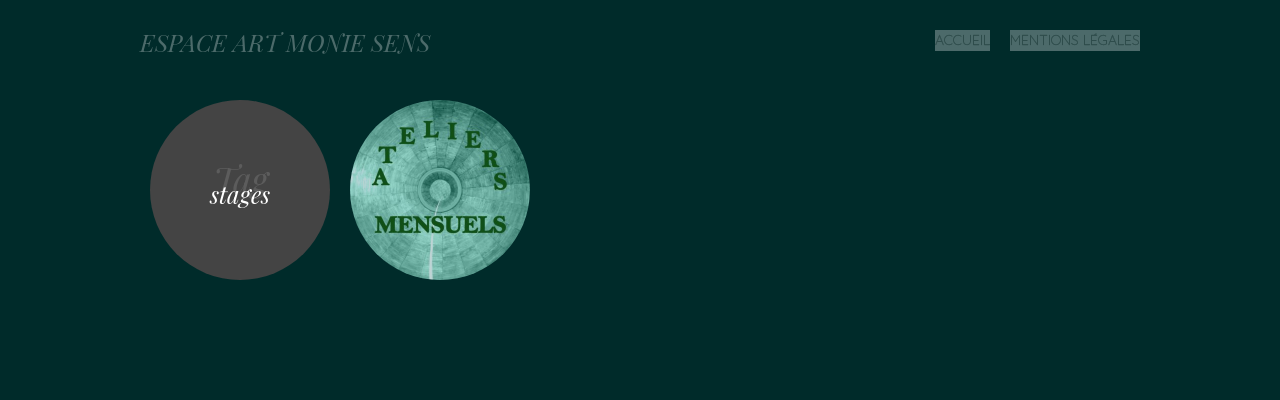

--- FILE ---
content_type: text/html; charset=UTF-8
request_url: http://sensdansearttherapie.com/tag/stages/
body_size: 3355
content:
<!DOCTYPE html>
<html lang="fr-FR">
<head>
<meta charset="UTF-8" />
<meta name="viewport" content="width=device-width" />
<title>stages | ESPACE   ART   MONIE   SENS</title>
<link rel="profile" href="http://gmpg.org/xfn/11" />
<link rel="pingback" href="http://sensdansearttherapie.com/xmlrpc.php" />

		<style type="text/css">
			.site-content #nav-below .nav-previous a,
			.site-content #nav-below .nav-next a,
			.site-content #image-navigation .nav-previous a,
			.site-content #image-navigation .nav-next a,
			.comment-navigation .nav-next,
			.comment-navigation .nav-previous,
			#infinite-handle span,
			.sidebar-link,
			a.comment-reply-link,
			a#cancel-comment-reply-link,
			.comments-link a,
			.hentry.no-thumbnail,
			button,
			html input[type="button"],
			input[type="reset"],
			input[type="submit"],
			.site-footer {
				opacity: .2;
			}
			.site-header,
			.entry-meta-wrapper,
			.comment-meta,
			.page-links span.active-link,
			.page-links a span.active-link {
				opacity: .3;
			}
			@media screen and ( max-width: 800px ) {
				/* Increase opacity for small screen sizes and touch screens */
				.site-header,
				.site-content #nav-below .nav-previous a,
				.site-content #nav-below .nav-next a,
				.site-content #image-navigation .nav-previous a,
				.site-content #image-navigation .nav-next a,
				.comment-navigation .nav-next a,
				.comment-navigation .nav-previous a,
				#infinite-handle span,
				.sidebar-link,
				a.comment-reply-link,
				a#cancel-comment-reply-link,
				.site-footer,
				.comments-link a,
				.comment-meta,
				.entry-meta-wrapper,
				.hentry.no-thumbnail,
				.page-links span.active-link,
				.page-links a span.active-link {
					opacity: 1;
				}
			}
		</style>
				<style type="text/css">
			.hentry .thumbnail-title {
				display: none;
			}
		</style>
		<link rel='dns-prefetch' href='//fonts.googleapis.com' />
<link rel='dns-prefetch' href='//s.w.org' />
<link rel="alternate" type="application/rss+xml" title="ESPACE   ART   MONIE   SENS &raquo; Flux" href="http://sensdansearttherapie.com/feed/" />
<link rel="alternate" type="application/rss+xml" title="ESPACE   ART   MONIE   SENS &raquo; Flux des commentaires" href="http://sensdansearttherapie.com/comments/feed/" />
<link rel="alternate" type="application/rss+xml" title="ESPACE   ART   MONIE   SENS &raquo; Flux de l’étiquette stages" href="http://sensdansearttherapie.com/tag/stages/feed/" />
		<script type="text/javascript">
			window._wpemojiSettings = {"baseUrl":"https:\/\/s.w.org\/images\/core\/emoji\/11\/72x72\/","ext":".png","svgUrl":"https:\/\/s.w.org\/images\/core\/emoji\/11\/svg\/","svgExt":".svg","source":{"concatemoji":"http:\/\/sensdansearttherapie.com\/wp-includes\/js\/wp-emoji-release.min.js?ver=4.9.28"}};
			!function(e,a,t){var n,r,o,i=a.createElement("canvas"),p=i.getContext&&i.getContext("2d");function s(e,t){var a=String.fromCharCode;p.clearRect(0,0,i.width,i.height),p.fillText(a.apply(this,e),0,0);e=i.toDataURL();return p.clearRect(0,0,i.width,i.height),p.fillText(a.apply(this,t),0,0),e===i.toDataURL()}function c(e){var t=a.createElement("script");t.src=e,t.defer=t.type="text/javascript",a.getElementsByTagName("head")[0].appendChild(t)}for(o=Array("flag","emoji"),t.supports={everything:!0,everythingExceptFlag:!0},r=0;r<o.length;r++)t.supports[o[r]]=function(e){if(!p||!p.fillText)return!1;switch(p.textBaseline="top",p.font="600 32px Arial",e){case"flag":return s([55356,56826,55356,56819],[55356,56826,8203,55356,56819])?!1:!s([55356,57332,56128,56423,56128,56418,56128,56421,56128,56430,56128,56423,56128,56447],[55356,57332,8203,56128,56423,8203,56128,56418,8203,56128,56421,8203,56128,56430,8203,56128,56423,8203,56128,56447]);case"emoji":return!s([55358,56760,9792,65039],[55358,56760,8203,9792,65039])}return!1}(o[r]),t.supports.everything=t.supports.everything&&t.supports[o[r]],"flag"!==o[r]&&(t.supports.everythingExceptFlag=t.supports.everythingExceptFlag&&t.supports[o[r]]);t.supports.everythingExceptFlag=t.supports.everythingExceptFlag&&!t.supports.flag,t.DOMReady=!1,t.readyCallback=function(){t.DOMReady=!0},t.supports.everything||(n=function(){t.readyCallback()},a.addEventListener?(a.addEventListener("DOMContentLoaded",n,!1),e.addEventListener("load",n,!1)):(e.attachEvent("onload",n),a.attachEvent("onreadystatechange",function(){"complete"===a.readyState&&t.readyCallback()})),(n=t.source||{}).concatemoji?c(n.concatemoji):n.wpemoji&&n.twemoji&&(c(n.twemoji),c(n.wpemoji)))}(window,document,window._wpemojiSettings);
		</script>
		<style type="text/css">
img.wp-smiley,
img.emoji {
	display: inline !important;
	border: none !important;
	box-shadow: none !important;
	height: 1em !important;
	width: 1em !important;
	margin: 0 .07em !important;
	vertical-align: -0.1em !important;
	background: none !important;
	padding: 0 !important;
}
</style>
<link rel='stylesheet' id='style-css'  href='http://sensdansearttherapie.com/wp-content/themes/spun/style.css?ver=4.9.28' type='text/css' media='all' />
<link rel='stylesheet' id='spun-quicksand-css'  href='http://fonts.googleapis.com/css?family=Quicksand%3A300&#038;ver=4.9.28' type='text/css' media='all' />
<link rel='stylesheet' id='spun-playfair-css'  href='http://fonts.googleapis.com/css?family=Playfair+Display%3A400%2C700%2C400italic%2C700italic&#038;ver=4.9.28' type='text/css' media='all' />
<link rel='stylesheet' id='spun-nunito-css'  href='http://fonts.googleapis.com/css?family=Nunito%3A300&#038;ver=4.9.28' type='text/css' media='all' />
<script type='text/javascript' src='http://sensdansearttherapie.com/wp-includes/js/jquery/jquery.js?ver=1.12.4'></script>
<script type='text/javascript' src='http://sensdansearttherapie.com/wp-includes/js/jquery/jquery-migrate.min.js?ver=1.4.1'></script>
<link rel='https://api.w.org/' href='http://sensdansearttherapie.com/wp-json/' />
<link rel="EditURI" type="application/rsd+xml" title="RSD" href="http://sensdansearttherapie.com/xmlrpc.php?rsd" />
<link rel="wlwmanifest" type="application/wlwmanifest+xml" href="http://sensdansearttherapie.com/wp-includes/wlwmanifest.xml" /> 
<meta name="generator" content="WordPress 4.9.28" />
<!-- HeadSpace SEO 3.6.41 by John Godley - urbangiraffe.com -->
<!-- HeadSpace -->
	<style type="text/css">
				.site-title a,
			.site-description {
					color: #ffffff;
			}
		</style>
	<style type="text/css" id="custom-background-css">
body.custom-background { background-color: #002b2a; }
</style>
</head>

<body class="archive tag tag-stages tag-52 custom-background">
<div id="page" class="hfeed site">
		<header id="masthead" class="site-header" role="banner">
		<div class="header-wrapper">
						<div class="site-branding">
				<h1 class="site-title"><a href="http://sensdansearttherapie.com/" title="ESPACE   ART   MONIE   SENS" rel="home">ESPACE   ART   MONIE   SENS</a></h1>
				<h2 class="site-description"></h2>
			</div>
		</div>
		<nav role="navigation" class="site-navigation main-navigation">
			<h1 class="screen-reader-text">Menu</h1>
			<div class="screen-reader-text skip-link"><a href="#content" title="Skip to content">Skip to content</a></div>

			<div class="menu"><ul>
<li ><a href="http://sensdansearttherapie.com/">Accueil</a></li><li class="page_item page-item-2"><a href="http://sensdansearttherapie.com/infos-legales/">Mentions légales</a></li>
</ul></div>
		</nav><!-- .site-navigation .main-navigation -->
	</header><!-- #masthead .site-header -->

	<div id="main" class="site-main">
		<section id="primary" class="content-area">
			<div id="content" class="site-content" role="main">

			
				<header class="page-header">
					<h1 class="page-title">
						Tag <span>stages</span>					</h1>
				</header><!-- .page-header -->

								
					
<article id="post-454" class="post-454 post type-post status-publish format-standard hentry category-uncategorized tag-36 tag-35 tag-art-therapie tag-ateliers tag-danse-therapie tag-developpement-personel tag-groupe-de-paroles tag-meditation tag-qi-gong tag-reflexologie tag-reflexologie-plantaire tag-reflexologie-podale tag-sens tag-stages tag-yonne">
	<a href="http://sensdansearttherapie.com/ateliers-mensuels/" title="Ateliers Mensuels &#8211; Saison 2025 / 2026" rel="bookmark"><img width="360" height="360" src="http://sensdansearttherapie.com/wp-content/uploads/2007/12/IMG_20230727_120634-002-360x360.jpg" class="attachment-home-post size-home-post" alt="" title="Ateliers Mensuels &#8211; Saison 2025 / 2026" srcset="http://sensdansearttherapie.com/wp-content/uploads/2007/12/IMG_20230727_120634-002-360x360.jpg 360w, http://sensdansearttherapie.com/wp-content/uploads/2007/12/IMG_20230727_120634-002-150x150.jpg 150w, http://sensdansearttherapie.com/wp-content/uploads/2007/12/IMG_20230727_120634-002-300x300.jpg 300w, http://sensdansearttherapie.com/wp-content/uploads/2007/12/IMG_20230727_120634-002-768x768.jpg 768w, http://sensdansearttherapie.com/wp-content/uploads/2007/12/IMG_20230727_120634-002-1024x1024.jpg 1024w, http://sensdansearttherapie.com/wp-content/uploads/2007/12/IMG_20230727_120634-002-700x700.jpg 700w" sizes="(max-width: 360px) 100vw, 360px" /><span class="thumbnail-title">Ateliers Mensuels &#8211; Saison 2025 / 2026</span></a>
</article><!-- #post-454 -->


				
				
			
			</div><!-- #content .site-content -->
		</section><!-- #primary .content-area -->

				<div id="secondary" class="widget-area" role="complementary">

									
		</div><!-- #secondary .widget-area -->

	</div><!-- #main .site-main -->

	<footer id="colophon" class="site-footer" role="contentinfo">
		<div class="site-info">
						<a href="http://wordpress.org/" rel="generator">Proudly powered by WordPress</a>
            <span class="sep"> | </span>
        	Theme: spun by <a href="http://carolinemoore.net/" rel="designer">Caroline Moore</a>.		</div><!-- .site-info -->
			</footer><!-- #colophon .site-footer -->
</div><!-- #page .hfeed .site -->

<script type='text/javascript' src='http://sensdansearttherapie.com/wp-content/themes/spun/js/toggle.js?ver=20121005'></script>
<script type='text/javascript' src='http://sensdansearttherapie.com/wp-includes/js/wp-embed.min.js?ver=4.9.28'></script>

</body>
</html>